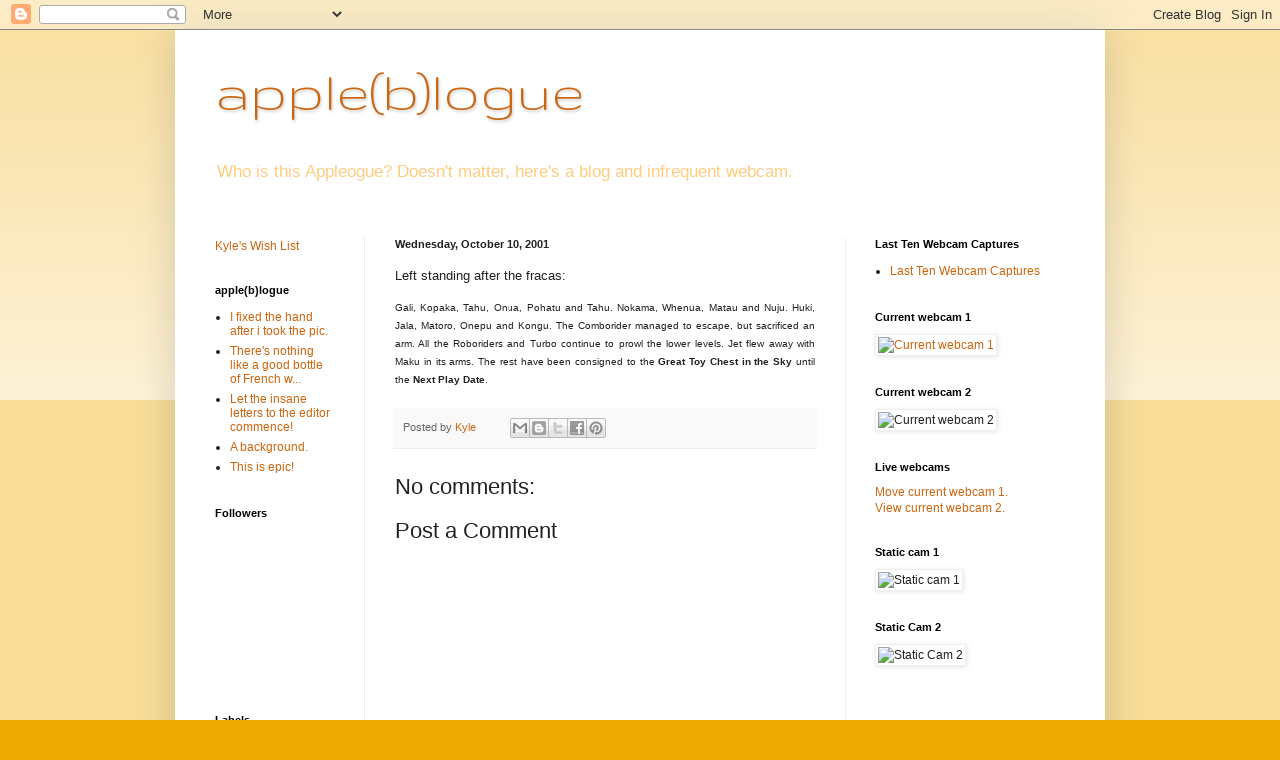

--- FILE ---
content_type: text/html; charset=UTF-8
request_url: http://appleogue.blogspot.com/b/stats?style=BLACK_TRANSPARENT&timeRange=ALL_TIME&token=APq4FmCYTYGWbohYTnHDagNxjHuuRWlyYl3MUvYiShMAR9LPosM3n804KYguDwRgy3n_KYLrANEaVoU8RLylRUxkYVsb50Zd7w
body_size: 260
content:
{"total":394708,"sparklineOptions":{"backgroundColor":{"fillOpacity":0.1,"fill":"#000000"},"series":[{"areaOpacity":0.3,"color":"#202020"}]},"sparklineData":[[0,37],[1,47],[2,69],[3,23],[4,40],[5,28],[6,33],[7,13],[8,27],[9,28],[10,48],[11,31],[12,82],[13,42],[14,64],[15,95],[16,98],[17,64],[18,95],[19,87],[20,69],[21,47],[22,32],[23,41],[24,45],[25,21],[26,34],[27,24],[28,34],[29,8]],"nextTickMs":1800000}